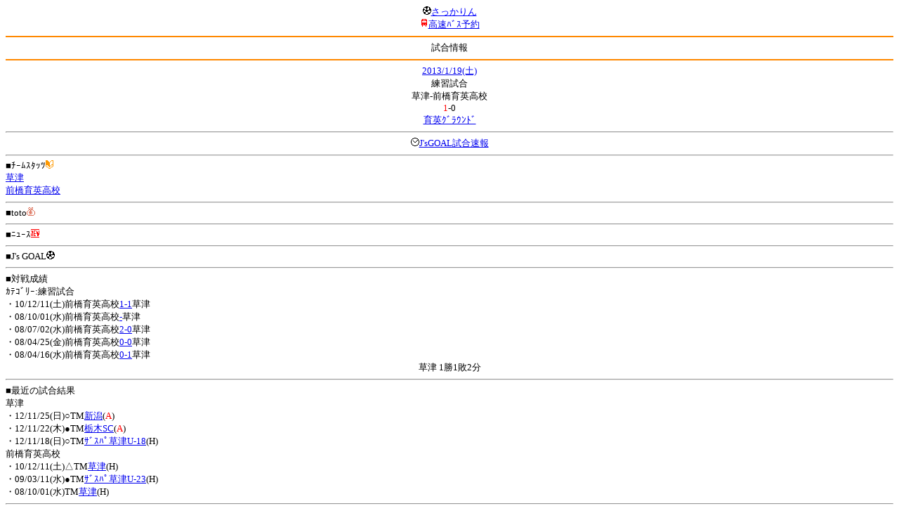

--- FILE ---
content_type: text/html; charset=Shift_JIS
request_url: http://soccer.phew.homeip.net/mb/match/info.php?mid=19878&cteam=%C8%D8%C5%C4&cstation=&csid=
body_size: 9814
content:
<html>
<!--match/info.php-->
<head>
<meta http-equiv="Content-Type" content="text/html; charset=Shift_JIS" />
<meta name="description" content="Jﾘｰｸﾞとｻｯｶｰ日本代表の総合情報ｻｲﾄ" />
<meta name="keywords" content="ｻｯｶｰ日本代表 Jﾘｰｸﾞ 試合 結果 toto ﾆｭｰｽ 選手名鑑 天気 路線検索 競技場 ｽﾀｼﾞｱﾑ ｱｸｾｽ 地図 2ちゃんねる ﾁｹｯﾄ 故障者 移籍" /><title>試合情報</title></head>
<body><font size="-1">
<a id="top" name="top"></a><center><img src="/mb/img/emoji/25.gif" width="12" height="12" border="0" /><a href="/mb/?cteam=%C8%D8%C5%C4&cstation=&csid="><font color="blue">さっかりん</font></a><br /><img src="/mb/img/emoji/35.gif" width="12" height="12" border="0" /><a href="http://hb.afl.rakuten.co.jp/hsc/0a11d60c.1fd591c3.0a11d58c.3b6a1b97/">高速ﾊﾞｽ予約</a><hr color="#ff8800" />試合情報<hr color="#ff8800" /></center><center>
<a href="../schedule/daily/index.php?type=match&date=2013-01-19&cteam=%C8%D8%C5%C4&cstation=&csid=">2013/1/19(土)</a><br />
練習試合<br />
草津-前橋育英高校<br />
<font color="red">1</font>-0<br />
<a href="../stadium/info.php?id=277&cteam=%C8%D8%C5%C4&cstation=&csid=">育英ｸﾞﾗｳﾝﾄﾞ</a><hr />
<img src="/mb/img/emoji/176.gif" width="12" height="12" border="0" /><a href="http://www.jsgoal.jp/score/score_all.html">J&apos;sGOAL試合速報</a>
<hr />
</center>
■ﾁｰﾑｽﾀｯﾂ<img src="/mb/img/emoji/70.gif" width="12" height="12" border="0" /><br />
<a href="time/index.php?mid=19878&team=%C1%F0%C4%C5&cteam=%C8%D8%C5%C4&cstation=&csid=">草津</a><br /><a href="time/index.php?mid=19878&team=%C1%B0%B6%B6%B0%E9%B1%D1%B9%E2%B9%BB&cteam=%C8%D8%C5%C4&cstation=&csid=">前橋育英高校</a><br /><hr />
■toto<img src="/mb/img/emoji/186.gif" width="12" height="12" border="0" /><br />
<hr />
■ﾆｭｰｽ<img src="/mb/img/emoji/120.gif" width="12" height="12" border="0" /><br />
<hr />
■J&apos;s GOAL<img src="/mb/img/emoji/25.gif" width="12" height="12" border="0" /><br />
<hr />
■対戦成績<br />
ｶﾃｺﾞﾘｰ:練習試合<br />・10/12/11(土)前橋育英高校<a href="info.php?mid=15449&cteam=%C8%D8%C5%C4&cstation=&csid=">1-1</a>草津<br />・08/10/01(水)前橋育英高校<a href="info.php?mid=10645&cteam=%C8%D8%C5%C4&cstation=&csid=">-</a>草津<br />・08/07/02(水)前橋育英高校<a href="info.php?mid=10213&cteam=%C8%D8%C5%C4&cstation=&csid=">2-0</a>草津<br />・08/04/25(金)前橋育英高校<a href="info.php?mid=9984&cteam=%C8%D8%C5%C4&cstation=&csid=">0-0</a>草津<br />・08/04/16(水)前橋育英高校<a href="info.php?mid=9967&cteam=%C8%D8%C5%C4&cstation=&csid=">0-1</a>草津<br /><center>草津 1勝1敗2分</center><hr />
■最近の試合結果<br />
草津<br />
・12/11/25(日)○TM<a href="/mb/match/info.php?mid=19764&cteam=%C8%D8%C5%C4&cstation=&csid=">新潟</a>(<font color="red">A</font>)<br />・12/11/22(木)●TM<a href="/mb/match/info.php?mid=19742&cteam=%C8%D8%C5%C4&cstation=&csid=">栃木SC</a>(<font color="red">A</font>)<br />・12/11/18(日)○TM<a href="/mb/match/info.php?mid=19732&cteam=%C8%D8%C5%C4&cstation=&csid=">ｻﾞｽﾊﾟ草津U-18</a>(H)<br />前橋育英高校<br />
・10/12/11(土)△TM<a href="/mb/match/info.php?mid=15449&cteam=%C8%D8%C5%C4&cstation=&csid=">草津</a>(H)<br />・09/03/11(水)●TM<a href="/mb/match/info.php?mid=12232&cteam=%C8%D8%C5%C4&cstation=&csid=">ｻﾞｽﾊﾟ草津U-23</a>(H)<br />・08/10/01(水)TM<a href="/mb/match/info.php?mid=10645&cteam=%C8%D8%C5%C4&cstation=&csid=">草津</a>(H)<br /><hr />
・前の試合<img src="/mb/img/emoji/117.gif" width="12" height="12" border="0" /><br />
　┣<a href="rd.php?mode=back&mid=19878&team=%C1%F0%C4%C5&cteam=%C8%D8%C5%C4&cstation=&csid=">草津</a><br />
　┗<a href="rd.php?mode=back&mid=19878&team=%C1%B0%B6%B6%B0%E9%B1%D1%B9%E2%B9%BB&cteam=%C8%D8%C5%C4&cstation=&csid=">前橋育英高校</a><br />
・次の試合<img src="/mb/img/emoji/173.gif" width="12" height="12" border="0" /><br />
　┣<a href="rd.php?mode=forward&mid=19878&team=%C1%F0%C4%C5&cteam=%C8%D8%C5%C4&cstation=&csid=">草津</a><br />
　┗<a href="rd.php?mode=forward&mid=19878&team=%C1%B0%B6%B6%B0%E9%B1%D1%B9%E2%B9%BB&cteam=%C8%D8%C5%C4&cstation=&csid=">前橋育英高校</a><br />
<hr />
■天気<img src="/mb/img/emoji/1.gif" width="12" height="12" border="0" /><br />
・<a href="https://tenki.jp/forecast/3/13/">群馬県の天気</a><hr />
■最寄り駅<img src="/mb/img/emoji/30.gif" width="12" height="12" border="0" /><br />
・高崎駅<br />　┣<a href="https://transit.yahoo.co.jp/search/result?from=&to=%E9%AB%98%E5%B4%8E&y=2013&m=01&d=19&hh=11&m1=0&m2=0&type=4">路線検索</a><br />　┗<a href="https://transit.yahoo.co.jp/search/result?from=%E9%AB%98%E5%B4%8E&to=&y=2013&m=01&d=19&hh=&m1=&m2=&type=4">復路検索</a><br /><hr />
■ﾃﾚﾋﾞ<img src="/mb/img/emoji/77.gif" width="12" height="12" border="0" /><br />
<hr />
■ﾗｼﾞｵ<img src="/mb/img/emoji/146.gif" width="12" height="12" border="0" /><br />
<hr />
■ﾁｹｯﾄ<img src="/mb/img/emoji/65.gif" width="12" height="12" border="0" /><br />
<hr />
■検索<img src="/mb/img/emoji/119.gif" width="12" height="12" border="0" /><br />
・選手<img src="/mb/img/emoji/140.gif" width="12" height="12" border="0" /><br />
　┣<a href="../team/index.php?team=%C1%F0%C4%C5&cteam=%C8%D8%C5%C4&cstation=&csid=">草津</a><br />
　┗<a href="../team/index.php?team=%C1%B0%B6%B6%B0%E9%B1%D1%B9%E2%B9%BB&cteam=%C8%D8%C5%C4&cstation=&csid=">前橋育英高校</a><br />
・ﾌﾟﾚｽﾘﾘｰｽ<img src="/mb/img/emoji/76.gif" width="12" height="12" border="0" /><br />
　┣<a href="../official/index.php?team=%C1%F0%C4%C5&cteam=%C8%D8%C5%C4&cstation=&csid=">草津</a><br />
　┗<a href="../official/index.php?team=%C1%B0%B6%B6%B0%E9%B1%D1%B9%E2%B9%BB&cteam=%C8%D8%C5%C4&cstation=&csid=">前橋育英高校</a><br />
・ﾆｭｰｽ<img src="/mb/img/emoji/120.gif" width="12" height="12" border="0" /><br />
　┣<a href="../news/index.php?team=%C1%F0%C4%C5&cteam=%C8%D8%C5%C4&cstation=&csid=">草津</a><br />
　┗<a href="../news/index.php?team=%C1%B0%B6%B6%B0%E9%B1%D1%B9%E2%B9%BB&cteam=%C8%D8%C5%C4&cstation=&csid=">前橋育英高校</a><br />
・Blog<img src="/mb/img/emoji/190.gif" width="12" height="12" border="0" /><br />
　┣<a href="../blog/index.php?team=%C1%F0%C4%C5&cteam=%C8%D8%C5%C4&cstation=&csid=">草津</a><br />
　┗<a href="../blog/index.php?team=%C1%B0%B6%B6%B0%E9%B1%D1%B9%E2%B9%BB&cteam=%C8%D8%C5%C4&cstation=&csid=">前橋育英高校</a><br />
・故障者<img src="/mb/img/emoji/41.gif" width="12" height="12" border="0" /><br />
　┣<a href="../news/index.php?type=injury&team=%C1%F0%C4%C5&cteam=%C8%D8%C5%C4&cstation=&csid=">草津</a><br />
　┗<a href="../news/index.php?type=injury&team=%C1%B0%B6%B6%B0%E9%B1%D1%B9%E2%B9%BB&cteam=%C8%D8%C5%C4&cstation=&csid=">前橋育英高校</a><br />
・移籍<img src="/mb/img/emoji/225.gif" width="12" height="12" border="0" /><br />
　┣<a href="../news/index.php?type=transfer&team=%C1%F0%C4%C5&cteam=%C8%D8%C5%C4&cstation=&csid=">草津</a><br />
　┗<a href="../news/index.php?type=transfer&team=%C1%B0%B6%B6%B0%E9%B1%D1%B9%E2%B9%BB&cteam=%C8%D8%C5%C4&cstation=&csid=">前橋育英高校</a><br />
<hr />
<!--
■ﾁｹｯﾄ<img src="/mb/img/emoji/65.gif" width="12" height="12" border="0" /><br />
・<a href="http://mc.pia.jp/(_xproxy2_)/t/?_xpxi=IA0AwV...">ﾁｹｯﾄぴあ</a><br />
・<a href="http://eplus.jp/">ｲｰﾌﾟﾗｽ</a><br />
<hr />
-->
■ｽｹｼﾞｭｰﾙ<br />
・<a href="/match/vcs.php?id_19878=on&encode=sjis">携帯に登録</a><img src="/mb/img/emoji/105.gif" width="12" height="12" border="0" /><br />
・<a href="/mb/schedule/daily/index.php?type=match&date=2013-01-19&cteam=%C8%D8%C5%C4&cstation=&csid=">当日の試合一覧</a><img src="/mb/img/emoji/70.gif" width="12" height="12" border="0" /><br />
<!--・<a href="http://twitter.com/home?status=1%2F19%28%E5%9C%9F%2913%3A00%20%E7%B7%B4%E7%BF%92%E8%A9%A6%E5%90%88%20%20%E8%8D%89%E6%B4%A5%20-%20%E5%89%8D%E6%A9%8B%E8%82%B2%E8%8B%B1%E9%AB%98%E6%A0%A1%20http%3A%2F%2Fsoccer.phew.homeip.net%2Fmatch%2Finfo_rd.php%3Fmid%3D19878">この試合をTwitterでつぶやく</a>-->
<p></p>
<a id="menu" name="menu"></a><hr color="#ff8800" /><img src="/mb/img/emoji/125.gif" width="12" height="12" border="0" /><a href="/mb/official/index.php?team=&cteam=%C8%D8%C5%C4&cstation=&csid=" accesskey="1"><font color="blue">ﾌﾟﾚｽﾘﾘｰｽ<img src="/mb/img/emoji/76.gif" width="12" height="12" border="0" /></font></a><br /><img src="/mb/img/emoji/126.gif" width="12" height="12" border="0" /><a href="/mb/news/index.php?team=&cteam=%C8%D8%C5%C4&cstation=&csid=" accesskey="2"><font color="blue">ﾆｭｰｽ<img src="/mb/img/emoji/120.gif" width="12" height="12" border="0" /></font></a><br /><img src="/mb/img/emoji/127.gif" width="12" height="12" border="0" /><a href="/mb/blog/index.php?team=&cteam=%C8%D8%C5%C4&cstation=&csid=" accesskey="3"><font color="blue">Blog<img src="/mb/img/emoji/190.gif" width="12" height="12" border="0" /></font></a><br /><img src="/mb/img/emoji/129.gif" width="12" height="12" border="0" /><a href="/mb/schedule/daily/index.php?type=match&team=&cteam=%C8%D8%C5%C4&cstation=&csid=" accesskey="5"><font color="blue">試合<img src="/mb/img/emoji/25.gif" width="12" height="12" border="0" /></font></a><br /><img src="/mb/img/emoji/130.gif" width="12" height="12" border="0" /><a href="/mb/schedule/daily/index.php?type=tv&team=&cteam=%C8%D8%C5%C4&cstation=&csid=" accesskey="6"><font color="blue">ﾃﾚﾋﾞ<img src="/mb/img/emoji/77.gif" width="12" height="12" border="0" /></font></a><br /><img src="/mb/img/emoji/131.gif" width="12" height="12" border="0" /><a href="/mb/team/index.php?team=&cteam=%C8%D8%C5%C4&cstation=&csid=" accesskey="7"><font color="blue">選手<img src="/mb/img/emoji/140.gif" width="12" height="12" border="0" /></font></a><br /><img src="/mb/img/emoji/132.gif" width="12" height="12" border="0" /><a href="#menu" accesskey="8"><font color="blue">ﾒﾆｭｰ</font></a><br /><img src="/mb/img/emoji/134.gif" width="12" height="12" border="0" /><a href="#top" accesskey="0"><font color="blue">ﾄｯﾌﾟ</font></a><br /><center><p><a href="/mb/?cteam=%C8%D8%C5%C4&cstation=&csid="><img src="/mb/img/emoji/214.gif" width="12" height="12" border="0" />さっかりんﾓﾊﾞｲﾙ</a></p></center></font></body></html>
